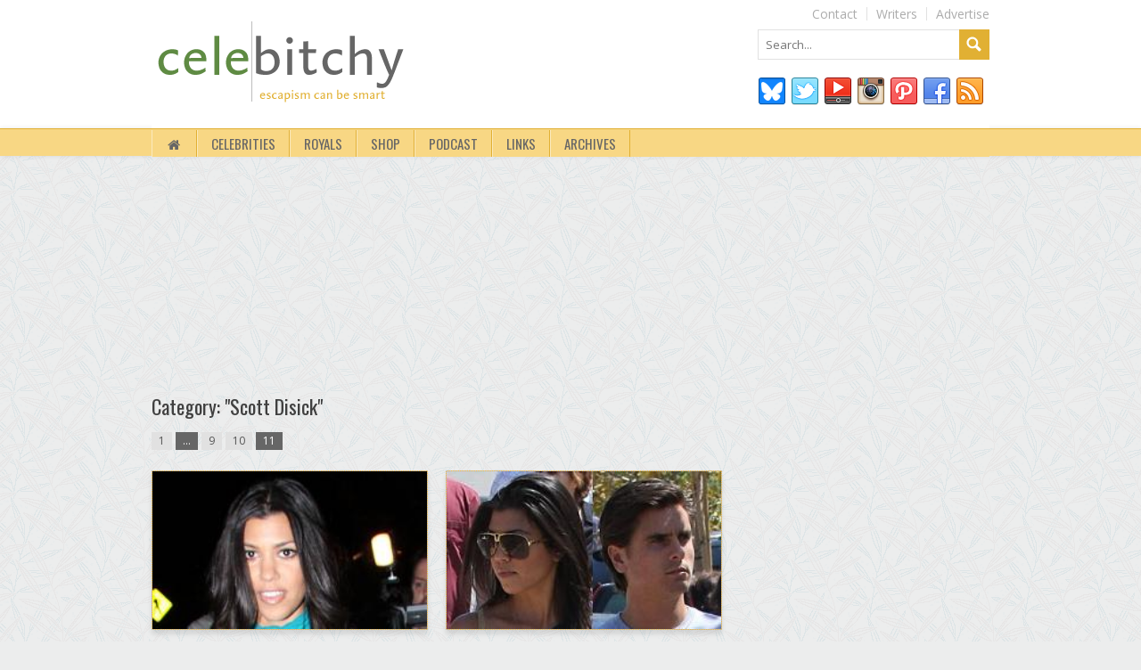

--- FILE ---
content_type: text/html; charset=UTF-8
request_url: https://www.celebitchy.com/category/Scott_Disick/page/11/
body_size: 7784
content:

<!doctype html>
<html dir="ltr" lang="en-US">
	<head>
	
 <!-- START email detection script -->
    <script>
    !function(){"use strict";var e=window.location.search.substring(1).split("&");const t=e=>e.replace(/\s/g,""),o=e=>new Promise((t=>{if(!("msCrypto"in window)&&"https:"===location.protocol&&"crypto"in window&&"TextEncoder"in window){const o=(new TextEncoder).encode(e);crypto.subtle.digest("SHA-256",o).then((e=>{const o=Array.from(new Uint8Array(e)).map((e=>("00"+e.toString(16)).slice(-2))).join("");t(o)}))}else t("")}));for(var n=0;n<e.length;n++){var r="adt_ei",i=decodeURIComponent(e[n]);if(0===i.indexOf(r)){var a=i.split(r+"=")[1];if((e=>{const t=e.match(/((?=([a-zA-Z0-9._!#$%+^&*()[\]<>-]+))\2@[a-zA-Z0-9._-]+\.[a-zA-Z0-9._-]+)/gi);return t?t[0]:""})(t(a.toLowerCase()))){o(a).then((t=>{t.length&&(localStorage.setItem(r,t),localStorage.setItem("adt_emsrc","url"),e.splice(n,1),history.replaceState(null,"","?"+e.join("&")))}));break}}}}();
    </script>
    <!-- END email detection script -->	
	
	
<!-- Global site tag (gtag.js) - Google Analytics -->

<script async src="https://www.googletagmanager.com/gtag/js?id=G-VYM5FGJ82T"></script>

<script>

  window.dataLayer = window.dataLayer || [];

  function gtag(){dataLayer.push(arguments);}

  gtag('js', new Date());

  gtag('config', 'UA-1542126-1');

  gtag('config', 'G-VYM5FGJ82T');

</script>



		<title>
			Cele|bitchy | Category Archive for &quot;Scott Disick&quot;		</title>
		<!-- Meta Tags -->
		<meta http-equiv="content-type" content="text/html; charset=UTF-8" />
		<meta name="viewport" content="width=device-width, initial-scale=1" />
		
		<META NAME="description" CONTENT="Celebitchy is a daily gossip and entertainment blog, started in 2006, which also focuses on liberal politics, royal coverage and fashion." />
		<META NAME="keywords" CONTENT="celebitchy, celebrity, celebrities, famous, royals, royal, liberal politics, oscar, blog, gossip, pop culture, post, bitchy, entertainment, humor, photo, pictures" />
		
		<!-- Favicons
		================================================== -->
		
		<link rel="shortcut icon" href="/favicon.ico" type="image/x-icon" />
		
		<link rel="apple-touch-icon" href="https://www.celebitchy.com/wp-content/themes/newdesign/images/apple-touch-icon.png" />
		<link rel="alternate" type="application/rss+xml" href="https://www.celebitchy.com/feed/" title="Cele|bitchy latest posts" />
		<link rel="alternate" type="application/rss+xml" href="https://www.celebitchy.com/comments/feed/" title="Cele|bitchy latest comments" />
		<link rel="pingback" href="https://www.celebitchy.com/xmlrpc.php" />
		
		<link rel='stylesheet' id='google-fonts-css'  href='https://fonts.googleapis.com/css?family=Open+Sans%7C%27+rel%3D%27stylesheet%27+type%3D%27text%2Fcss&#038;ver=3.6.1' type='text/css' media='all' />
		<link rel='stylesheet' id='google-fonts-2-css'  href='https://fonts.googleapis.com/css?family=Oswald%7C%27+rel%3D%27stylesheet%27+type%3D%27text%2Fcss&#038;ver=3.6.1' type='text/css' media='all' />		
		<link rel='stylesheet' id='google-fonts-3-css'  href='https://fonts.googleapis.com/css?family=Roboto%7C%27+rel%3D%27stylesheet%27+type%3D%27text%2Fcss&#038;ver=3.6.1' type='text/css' media='all' />
		<link rel='stylesheet' id='google-fonts-4-css'  href='https://fonts.googleapis.com/css?family=Roboto+Slab%7C%27+rel%3D%27stylesheet%27+type%3D%27text%2Fcss&#038;ver=3.6.1' type='text/css' media='all' />
	
	<link rel='stylesheet' type='text/css' media='all' href='https://www.celebitchy.com/wp-content/themes/newdesign/style.css' />
	<link rel='stylesheet' type='text/css' media='all' href='https://www.celebitchy.com/wp-content/themes/newdesign/style3.css?' />
	<link rel='stylesheet' type='text/css' media='all' href='https://www.celebitchy.com/wp-content/themes/newdesign/grid.css' />
	<link rel='stylesheet' type='text/css' media='all' href='https://www.celebitchy.com/wp-content/themes/newdesign/icons.css' />

		<!--[if lt IE 9]>
		   <script>
		      document.createElement('header');
		      document.createElement('nav');
		      document.createElement('section');
		      document.createElement('article');
		      document.createElement('aside');
		      document.createElement('footer');
		   </script>
		<![endif]-->
		
		<script type='text/javascript' src='https://www.celebitchy.com/wp-content/themes/newdesign/jquery.1.10.js'></script>	
		<script type='text/javascript' src='https://www.celebitchy.com/wp-content/themes/newdesign/jquery.tabs.js'></script>		
		<script type='text/javascript' src='https://www.celebitchy.com/wp-content/themes/newdesign/jquery.mobilemenu.js'></script>
		<script type='text/javascript' src='https://www.celebitchy.com/wp-content/themes/newdesign/jquery.easing.js'></script>
		<script type='text/javascript' src='https://www.celebitchy.com/wp-content/themes/newdesign/jquery.menuwidth.js'></script>	
		<script type='text/javascript' src='https://www.celebitchy.com/wp-content/themes/newdesign/jquery.menu.js'></script>
		<script type='text/javascript' src='https://www.celebitchy.com/wp-content/themes/newdesign/jquery.isotope.js'></script>
		<script type='text/javascript' src='https://www.celebitchy.com/wp-content/themes/newdesign/jquery.fitvids.js'></script>
		<script type='text/javascript' src='https://www.celebitchy.com/wp-content/themes/newdesign/jquery.custom.js'></script>

		
	<meta name="google-site-verification" content="pO3XeUyd0UJO9LHVPvORBmCLpCpi9bSO-JVlVqINXew" />






<!-- AdThrive Head Tag Manual -->
<script data-no-optimize="1" data-cfasync="false">
(function(w, d) {
	w.adthrive = w.adthrive || {};
	w.adthrive.cmd = w.adthrive.cmd || [];
	w.adthrive.plugin = 'adthrive-ads-manual';
	w.adthrive.host = 'ads.adthrive.com';var s = d.createElement('script');
	s.async = true;
	s.referrerpolicy='no-referrer-when-downgrade';
	s.src = 'https://' + w.adthrive.host + '/sites/5cfebfcf752c4d5865d38523/ads.min.js?referrer=' + w.encodeURIComponent(w.location.href) + '&cb=' + (Math.floor(Math.random() * 100) + 1);
	var n = d.getElementsByTagName('script')[0];
	n.parentNode.insertBefore(s, n);
})(window, document);
</script>
<!-- End of AdThrive Head Tag -->

	


	<!-- END head -->
	<meta name='robots' content='max-image-preview:large' />
<link rel='dns-prefetch' href='//s.w.org' />
<link rel="alternate" type="application/rss+xml" title="Cele|bitchy &raquo; Scott Disick Category Feed" href="https://www.celebitchy.com/category/scott_disick/feed/" />
		<script type="text/javascript">
			window._wpemojiSettings = {"baseUrl":"https:\/\/s.w.org\/images\/core\/emoji\/13.1.0\/72x72\/","ext":".png","svgUrl":"https:\/\/s.w.org\/images\/core\/emoji\/13.1.0\/svg\/","svgExt":".svg","source":{"concatemoji":"https:\/\/www.celebitchy.com\/wp-includes\/js\/wp-emoji-release.min.js"}};
			!function(e,a,t){var n,r,o,i=a.createElement("canvas"),p=i.getContext&&i.getContext("2d");function s(e,t){var a=String.fromCharCode;p.clearRect(0,0,i.width,i.height),p.fillText(a.apply(this,e),0,0);e=i.toDataURL();return p.clearRect(0,0,i.width,i.height),p.fillText(a.apply(this,t),0,0),e===i.toDataURL()}function c(e){var t=a.createElement("script");t.src=e,t.defer=t.type="text/javascript",a.getElementsByTagName("head")[0].appendChild(t)}for(o=Array("flag","emoji"),t.supports={everything:!0,everythingExceptFlag:!0},r=0;r<o.length;r++)t.supports[o[r]]=function(e){if(!p||!p.fillText)return!1;switch(p.textBaseline="top",p.font="600 32px Arial",e){case"flag":return s([127987,65039,8205,9895,65039],[127987,65039,8203,9895,65039])?!1:!s([55356,56826,55356,56819],[55356,56826,8203,55356,56819])&&!s([55356,57332,56128,56423,56128,56418,56128,56421,56128,56430,56128,56423,56128,56447],[55356,57332,8203,56128,56423,8203,56128,56418,8203,56128,56421,8203,56128,56430,8203,56128,56423,8203,56128,56447]);case"emoji":return!s([10084,65039,8205,55357,56613],[10084,65039,8203,55357,56613])}return!1}(o[r]),t.supports.everything=t.supports.everything&&t.supports[o[r]],"flag"!==o[r]&&(t.supports.everythingExceptFlag=t.supports.everythingExceptFlag&&t.supports[o[r]]);t.supports.everythingExceptFlag=t.supports.everythingExceptFlag&&!t.supports.flag,t.DOMReady=!1,t.readyCallback=function(){t.DOMReady=!0},t.supports.everything||(n=function(){t.readyCallback()},a.addEventListener?(a.addEventListener("DOMContentLoaded",n,!1),e.addEventListener("load",n,!1)):(e.attachEvent("onload",n),a.attachEvent("onreadystatechange",function(){"complete"===a.readyState&&t.readyCallback()})),(n=t.source||{}).concatemoji?c(n.concatemoji):n.wpemoji&&n.twemoji&&(c(n.twemoji),c(n.wpemoji)))}(window,document,window._wpemojiSettings);
		</script>
		<style type="text/css">
img.wp-smiley,
img.emoji {
	display: inline !important;
	border: none !important;
	box-shadow: none !important;
	height: 1em !important;
	width: 1em !important;
	margin: 0 .07em !important;
	vertical-align: -0.1em !important;
	background: none !important;
	padding: 0 !important;
}
</style>
	<link rel='stylesheet' id='fancybox-css'  href='https://www.celebitchy.com/wp-content/plugins/easy-fancybox/css/jquery.fancybox.min.css?ver=1.3.24' type='text/css' media='screen' />
<script type='text/javascript' src='https://www.celebitchy.com/wp-includes/js/jquery/jquery.min.js?ver=3.6.0' id='jquery-core-js'></script>
<script type='text/javascript' src='https://www.celebitchy.com/wp-includes/js/jquery/jquery-migrate.min.js?ver=3.3.2' id='jquery-migrate-js'></script>
<link rel="https://api.w.org/" href="https://www.celebitchy.com/wp-json/" /><link rel="alternate" type="application/json" href="https://www.celebitchy.com/wp-json/wp/v2/categories/2418" /><link rel="EditURI" type="application/rsd+xml" title="RSD" href="https://www.celebitchy.com/xmlrpc.php?rsd" />
<link rel="wlwmanifest" type="application/wlwmanifest+xml" href="https://www.celebitchy.com/wp-includes/wlwmanifest.xml" /> 
		<style type="text/css" id="wp-custom-css">
			@media(max-width:960px){
div#respond {
    max-width: 90%;
    margin: 0 auto;
}

    #commentlistmobile, #commentlisttoggle {
        display:block;
    }
}

span.screen-reader-text {
  border: 0;
  clip: rect(1px, 1px, 1px, 1px);
  clip-path: inset(50%);
  height: 1px;
  margin: -1px;
  overflow: hidden;
  padding: 0;
  position: absolute;
  width: 1px;
  word-wrap: normal !important;
}

body #commentlistmobile { display:block }

/* Following recommendation from cafemedia to bump mobile content from 295px to 300px (removing 5px right buffer) */
.entry-contentmobile {
	padding: 0px
}

@media only screen and (min-width: 766px) and (max-width: 959px) {
.category-post-alt1 {
    width: 100%;
	  margin-left: 0;
}
}

@media only screen and (min-width: 766px) and (max-width: 959px) {
#primary-lefthomepage, #primary-leftsinglepage {
    width: 426px;
}
}
@media only screen and (min-width: 766px) and (max-width: 959px) {
#sidebar {
    width: 300px;
}
}

.gallery img { margin: auto; }		</style>
		 
	
		
	</head>
	
	<!-- BEGIN body -->
	<!-- <body class="archive paged category category-scott_disick category-2418 paged-11 category-paged-11"> -->
	
	
	<div id="fb-root"></div>
<script async defer crossorigin="anonymous" src="https://connect.facebook.net/en_US/sdk.js#xfbml=1&version=v6.0"></script>
	
	
	
			<body style="background-image: url(https://images.celebitchy.com/images/background.gif);">
		
	
	<!-- Open layout -->
<!-- <div class="boxed-layout"> -->
<div class="wide-layout">
	
<!-- Header group -->

<div id="headerlayout">


	    <div class="container">
			<!-- Header -->
		<div id="header"> 
		
		<span class="toggleTopMenu">Open top menu</span><ul class="top-menu"><li id="menu-item-193578" class="menu-item menu-item-type-post_type menu-item-object-page menu-item-193578"><a href="/advertise/">Advertise</a></li>
<li id="menu-item-193577" class="menu-item menu-item-type-post_type menu-item-object-page menu-item-193577"><a href="/writers/">Writers</a></li>
<li id="menu-item-193579" class="menu-item menu-item-type-post_type menu-item-object-page menu-item-193579"><a href="/contact/">Contact</a></li>
</ul>	    

		
			<div id="logo">
	        	<a href="https://www.celebitchy.com">
	        		<img src="https://images.celebitchy.com/images/siteimages/CelebitchyNewLogo.png" alt="Cele|bitchy"/>
	        	</a>
				
	        </div>
			
		
			
						
		 		   <div class="headerdisplay" id="headerdisplay">
				  	<aside class="widget-1 first widget">
					<form method="get" name="searchform" action="https://www.celebitchy.com" class="search-form">
						<input type="text" placeholder="Search..." name="s" id="s">
						<input type="submit">
					</form>
					</aside>	
					
					<aside class="widget clearfix">		               
					<ul class="social-set">
					<li><a href="https://bsky.app/profile/celebitchy.bsky.social" class="social-bluesky"></a></li>			
					<li><a href="https://twitter.com/celebitchy" class="social-twitter"></a></li>			
					<li><a href="https://www.youtube.com/@gossipwithcelebitchy" class="social-youtube"></a></li>																									
					<li><a href="https://www.instagram.com/celebitchyofficial/?hl=en" class="social-instagram"></a></li>	
					<li><a href="http://www.pinterest.com/celebitchy/pins/" class="social-pinterest"></a></li>
					<li><a href="https://www.facebook.com/pages/celebitchy/115231392743?ref=s" class="social-facebook"></a></li>
					<li><a href="https://feeds.feedburner.com/Celebitchy" class="social-rss"></a></li>	
					</ul>
					</aside>
					
					
					</div>		
					
		
		</div>
	   	</div>  

<div id="menulayout">
	    <div class="container">
		
<ul id="menu" class="menu" ><li><a href="https://www.celebitchy.com"><i class="icon-home"></i><span style="display:none;" >Home</span></a></li><li id="menu-item-193068" class="menu-item menu-item-type-post_type menu-item-object-page menu-item-193068"><a href="/celebrities/">Celebrities</a>
<!-- <ul class="sub-menu">
	<li id="menu-item-193536" class="menu-item menu-item-type-post_type menu-item-object-page menu-item-193536"><a title="All Celebrities" href="/celebrities/">All&nbsp;Celebrities</a></li>
	<li id="menu-item-193334" class="menu-item menu-item-type-taxonomy menu-item-object-category menu-item-193334"><a href="/category/angelina_jolie/">Angelina&nbsp;Jolie</a></li>
	<li id="menu-item-193339" class="menu-item menu-item-type-taxonomy menu-item-object-category menu-item-193339"><a href="/category/beyonce/">Beyonce</a></li>
	<li id="menu-item-193335" class="menu-item menu-item-type-taxonomy menu-item-object-category menu-item-193335"><a href="/category/gwyneth_paltrow/">Gwyneth&nbsp;Paltrow</a></li>
	<li id="menu-item-193337" class="menu-item menu-item-type-taxonomy menu-item-object-category menu-item-193337"><a href="/category/jennifer_aniston/">Jennifer&nbsp;Aniston</a></li>
	<li id="menu-item-193336" class="menu-item menu-item-type-taxonomy menu-item-object-category menu-item-193336"><a href="/category/jennifer_lawrence/">Jennifer&nbsp;Lawrence</a></li>
	<li id="menu-item-193338" class="menu-item menu-item-type-taxonomy menu-item-object-category menu-item-193338"><a href="/category/kim_kardashian/">Kim&nbsp;Kardashian</a></li>	


</ul> -->
</li>


<li id="menu-item-193614" class="menu-item menu-item-type-post_type menu-item-object-page menu-item-193613"><a href="https://www.celebitchy.com/category/royals/">Royals</a>

</li>


<!-- <ul class="sub-menu">
	<li id="menu-item-193349" class="menu-item menu-item-type-post_type menu-item-object-page menu-item-193349"><a href="/blogroll/">Blogroll</a></li>
	<li id="menu-item-193350" class="menu-item menu-item-type-taxonomy menu-item-object-category menu-item-193350"><a href="/category/links/">Daily&nbsp;Links</a></li>
</ul> -->
</li>

<li id="menu-item-193615" class="menu-item menu-item-type-post_type menu-item-object-page menu-item-193613"><a href="https://www.celebitchy.com/category/amazon">Shop</a>
</li>

<li id="menu-item-193615" class="menu-item menu-item-type-post_type menu-item-object-page menu-item-193613"><a href="https://www.celebitchy.com/category/podcast">Podcast</a>

</li>



<li id="menu-item-193348" class="menu-item menu-item-type-post_type menu-item-object-page menu-item-193348"><a href="/blogroll/">Links</a>
<!-- 
<li id="menu-item-193615" class="menu-item menu-item-type-post_type menu-item-object-page menu-item-193613"><a href="https://www.celebitchy.com/category/Amazon">Shop</a>

</li>-->





<!-- <li id="menu-item-193069" class="menu-item menu-item-type-taxonomy menu-item-object-category menu-item-193069"><a href="/category/fashion/">Fashion</a></li> -->
<li id="menu-item-193067" class="menu-item menu-item-type-post_type menu-item-object-page menu-item-193067"><a href="/archives-by-month-2/">Archives</a></li>
</ul>
	</div>
	</div>
	</div>
	</div>
	<div class="container">
	
					
			
            
	    <div id="header-ad" style="min-height: 250px;"></div>
			</div>
	<!-- Main content -->
<div class="container"> 
<!-- Content -->
    	<div id="primary-lefthomepage"> 	
		                 <h3 class="entry-title">Category: "Scott Disick"</h3>
        
	   
	   
	   		

<div class="pagination">
			<a class="page-numbers" href="https://www.celebitchy.com/category/Scott_Disick/page/1/">1</a>
<span class="page-numbers dots">&hellip;</span>
<a class="page-numbers" href="https://www.celebitchy.com/category/Scott_Disick/page/9/">9</a>
<a class="page-numbers" href="https://www.celebitchy.com/category/Scott_Disick/page/10/">10</a>
<span aria-current="page" class="page-numbers current">11</span>			</div> 
		
		
												
		       
		    	<!-- Post -->
		        <div class="row">
		    
			
			
			<article class="post-66850 post type-post status-publish format-standard hentry post- category-post-alt1" id="post-66850">
			
		
						<div class="entry-thumb hover-image-alt1">
						
						<a href="https://www.celebitchy.com/66850/kourtney_kardashian_thinks_pregnancy_will_raise_her_profile/"><img src="https://images.celebitchy.com/frontpage/66850.jpg" alt="Kourtney Kardashian thinks pregnancy will &#8220;raise her profile&#8221;"></a>
						
						</div>
						
		
				
				<h3 class="entry-title">
					<a href="https://www.celebitchy.com/66850/kourtney_kardashian_thinks_pregnancy_will_raise_her_profile/">Kourtney Kardashian thinks pregnancy will &#8220;raise her profile&#8221;</a>
				</h3>
	            <ul class="entry-meta">
				
 					<li class="posted-date">August 21, 2009</li>
	            	<br>
					<li class="posted-author">By Kaiser</li>
	           
			   		<li class="posted-comments"><a href="https://www.celebitchy.com/66850/kourtney_kardashian_thinks_pregnancy_will_raise_her_profile/#comments">37 Comments</a></li>
	           

	            </ul>
	           
	        </article>
		
			 
        												
		    
			
			
			<article class="post-66718 post type-post status-publish format-standard hentry post- category-post-alt1" id="post-66718">
			
		
						<div class="entry-thumb hover-image-alt1">
						
						<a href="https://www.celebitchy.com/66718/kourtney_kardashian_fears_baby-daddy_scott_disick_is_still_a_cheater/"><img src="https://images.celebitchy.com/frontpage/66718.jpg" alt="Kourtney Kardashian fears baby-daddy Scott Disick is still a cheater"></a>
						
						</div>
						
		
				
				<h3 class="entry-title">
					<a href="https://www.celebitchy.com/66718/kourtney_kardashian_fears_baby-daddy_scott_disick_is_still_a_cheater/">Kourtney Kardashian fears baby-daddy Scott Disick is still a cheater</a>
				</h3>
	            <ul class="entry-meta">
				
 					<li class="posted-date">August 20, 2009</li>
	            	<br>
					<li class="posted-author">By Kaiser</li>
	           
			   		<li class="posted-comments"><a href="https://www.celebitchy.com/66718/kourtney_kardashian_fears_baby-daddy_scott_disick_is_still_a_cheater/#comments">26 Comments</a></li>
	           

	            </ul>
	           
	        </article>
		
						</div>
			<!-- Post -->
	        <div class="row">
        	 
                	</div>
        						
			<div class="pagination">
			<a class="page-numbers" href="https://www.celebitchy.com/category/Scott_Disick/page/1/">1</a>
<span class="page-numbers dots">&hellip;</span>
<a class="page-numbers" href="https://www.celebitchy.com/category/Scott_Disick/page/9/">9</a>
<a class="page-numbers" href="https://www.celebitchy.com/category/Scott_Disick/page/10/">10</a>
<span aria-current="page" class="page-numbers current">11</span>			</div>
				
			
			
		
		
		
<!--		<P>
			<div class="OUTBRAIN" data-src="https://www.celebitchy.com/66718/kourtney_kardashian_fears_baby-daddy_scott_disick_is_still_a_cheater/" data-widget-id="AR_1" data-ob-template="celebitchy" ></div>
		<script type="text/javascript" async="async" src="http://widgets.outbrain.com/outbrain.js"></script>
		</P>
-->
		
		
		
	
        
		
		
		
		
		

	</div>

<!-- Sidebar -->
					   	 
					<div class="sidebar" id="sidebar">

		<!--INFOLINKS_OFF-->

					
				
				
		
<!-- <div class="hotposts">
<div class="hotpoststitle">Advertisements</div>
<div class="hotpostssubtitle"></div></div> -->

     
     
     
			

 
																









					<!-- END Sidebar -->
					</div>
</div>

	<!-- Footer -->
		<div id="footer">
	    <div class="container">
		
		
			        
			
			
					
		
			
				
		
							    
		</div>
	</div>

<!-- Copyright -->
	<div id="copyright">
		<div class="container">
		
					<ul class="navigation"><li id="menu-item-193535" class="menu-item menu-item-type-custom menu-item-object-custom menu-item-193535"><a href="/">Home</a></li>
<li id="menu-item-193385" class="menu-item menu-item-type-post_type menu-item-object-page menu-item-193385"><a href="/comment_policy-2/">Comment Policy</a></li>
<li id="menu-item-193377" class="menu-item menu-item-type-post_type menu-item-object-page menu-item-193377"><a href="/privacy_policy/">Privacy, Data Protection & Cookie Policy</a></li>
<li id="menu-item-193370" class="menu-item menu-item-type-post_type menu-item-object-page menu-item-193370"><a href="/legal_disclaimer/">Legal Disclaimer</a></li>
</ul>	


		
			
	        <span class="copyright">Copyright &copy; 2006 - 2025, Celebitchy, LLC</span>
	    </div>
	</div>

	<!-- Closed layout -->
	
	<!--Put In Image ads here-->
	


		<script type="text/javascript">
    document.addEventListener("DOMContentLoaded", function(){
        var wrapperClasses = ['attachment', 'gallery'];
        wrapperClasses.forEach(wrapperClass => {
            console.log('wrapperClass', wrapperClass);
            var attachments = document.getElementsByClassName(wrapperClass);
            console.log('attachments', attachments);
            for(var i = 0; i < attachments.length; i++) {
                var attachment = attachments[i];
                console.log('attachment', attachment);
                var images = attachment.getElementsByTagName('img');
                console.log('images', images);
                for (var j = 0; j < images.length; j++) {
                    var image = images[j];
                    console.log('image', image);
                    image.removeAttribute('width')
                    image.removeAttribute('height')
                }
            }
        });
    });
</script>
<script type='text/javascript' src='https://www.celebitchy.com/wp-content/plugins/easy-fancybox/js/jquery.fancybox.min.js?ver=1.3.24' id='jquery-fancybox-js'></script>
<script type='text/javascript' id='jquery-fancybox-js-after'>
var fb_timeout, fb_opts={'overlayShow':true,'hideOnOverlayClick':true,'showCloseButton':true,'margin':20,'centerOnScroll':false,'enableEscapeButton':true,'autoScale':true };
if(typeof easy_fancybox_handler==='undefined'){
var easy_fancybox_handler=function(){
jQuery('.nofancybox,a.wp-block-file__button,a.pin-it-button,a[href*="pinterest.com/pin/create"],a[href*="facebook.com/share"],a[href*="twitter.com/share"]').addClass('nolightbox');
/* IMG */
var fb_IMG_select='a[href*=".jpg"]:not(.nolightbox,li.nolightbox>a),area[href*=".jpg"]:not(.nolightbox),a[href*=".jpeg"]:not(.nolightbox,li.nolightbox>a),area[href*=".jpeg"]:not(.nolightbox),a[href*=".png"]:not(.nolightbox,li.nolightbox>a),area[href*=".png"]:not(.nolightbox),a[href*=".webp"]:not(.nolightbox,li.nolightbox>a),area[href*=".webp"]:not(.nolightbox)';
jQuery(fb_IMG_select).addClass('fancybox image');
var fb_IMG_sections=jQuery('.gallery,.wp-block-gallery,.tiled-gallery,.wp-block-jetpack-tiled-gallery');
fb_IMG_sections.each(function(){jQuery(this).find(fb_IMG_select).attr('rel','gallery-'+fb_IMG_sections.index(this));});
jQuery('a.fancybox,area.fancybox,li.fancybox a').each(function(){jQuery(this).fancybox(jQuery.extend({},fb_opts,{'transitionIn':'elastic','easingIn':'easeOutBack','transitionOut':'elastic','easingOut':'easeInBack','opacity':false,'hideOnContentClick':false,'titleShow':true,'titlePosition':'over','titleFromAlt':true,'showNavArrows':true,'enableKeyboardNav':true,'cyclic':false}))});};
jQuery('a.fancybox-close').on('click',function(e){e.preventDefault();jQuery.fancybox.close()});
};
var easy_fancybox_auto=function(){setTimeout(function(){jQuery('#fancybox-auto').trigger('click')},1000);};
jQuery(easy_fancybox_handler);jQuery(document).on('post-load',easy_fancybox_handler);
jQuery(easy_fancybox_auto);
</script>
<script type='text/javascript' src='https://www.celebitchy.com/wp-content/plugins/easy-fancybox/js/jquery.easing.min.js?ver=1.4.1' id='jquery-easing-js'></script>
<script type='text/javascript' src='https://www.celebitchy.com/wp-content/plugins/easy-fancybox/js/jquery.mousewheel.min.js?ver=3.1.13' id='jquery-mousewheel-js'></script>
<script type='text/javascript' src='https://www.celebitchy.com/wp-includes/js/wp-embed.min.js' id='wp-embed-js'></script>
		
		<!-- Quantcast Tag -->
<script type="text/javascript">
var _qevents = _qevents || [];

(function() {
var elem = document.createElement('script');
elem.src = (document.location.protocol == "https:" ? "https://secure" : "http://edge") + ".quantserve.com/quant.js";
elem.async = true;
elem.type = "text/javascript";
var scpt = document.getElementsByTagName('script')[0];
scpt.parentNode.insertBefore(elem, scpt);
})();

_qevents.push({
qacct:"p-3eluKTTuZoTCU"
});
</script>

<noscript>
<div style="display:none;">
<img src="//pixel.quantserve.com/pixel/p-3eluKTTuZoTCU.gif" border="0" height="1" width="1" alt="Quantcast"/>
</div>
</noscript>
<!-- End Quantcast tag -->

		

<script>!function(){"use strict";var e;e=document,function(){var t,n;function r(){var t=e.createElement("script");t.src="https://cafemedia-com.videoplayerhub.com/galleryplayer.js",e.head.appendChild(t)}function a(){var t=e.cookie.match("(^|[^;]+)\s*__adblocker\s*=\s*([^;]+)");return t&&t.pop()}function c(){clearInterval(n)}return{init:function(){var e;"true"===(t=a())?r():(e=0,n=setInterval((function(){100!==e&&"false" !== t || c(), "true" === t && (r(), c()), t = a(), e++}), 50))}}}().init()}();
</script>
		
	</body>
</html>
<!-- Dynamic page generated in 0.036 seconds. -->
<!-- Cached page generated by WP-Super-Cache on 2026-01-30 20:48:41 -->

<!-- super cache -->

--- FILE ---
content_type: text/css
request_url: https://www.celebitchy.com/wp-content/themes/newdesign/style.css
body_size: 958
content:
@charset "utf-8";
/*
Theme Name: CelebitchyRedesign
Author: Celebitchy
Version: 2.0
*/
.remove-br br{ 
	display:none; 
}

.alignnone {
    margin: 5px 20px 0px 0px;
}

/* .aligncenter */
div.aligncenter {
    display: block;
    margin: 5px auto 5px auto;
}

/* .alignright {
    float:right;
    margin: 5px 0 20px 20px;
} */

/* .alignleft {
    float: left;
    margin: 5px 20px 20px 0;
} */

/* .aligncenter {
    display: block;
    margin: 5px auto 5px auto;
} */

/* a img.alignright {
    float: right;
    margin: 5px 0 20px 20px;
} */

a img.alignnone {
    margin: 5px 20px 0px 0;
}

/* a img.alignleft {
    float: left;
    margin: 5px 20px 20px 0;
} */

/* a img.aligncenter {
    display: block;
    margin-left: auto;
    margin-right: auto
} */

.wp-caption {
    background: #fff;
    border: 1px solid #f0f0f0;
    max-width: 96%; /* Image does not overflow the content area */
    padding: 5px 3px 10px;
    text-align: center;
}

.wp-caption.alignnone {
    margin: 5px 20px 20px 0;
}

.wp-caption.alignleft {
    margin: 5px 20px 20px 0;
}

.wp-caption.alignright {
    margin: 5px 0 20px 20px;
}

.wp-caption img {
    border: 0 none;
    height: auto;
    margin: 0;
    max-width: 98.5%;
    padding: 0;
    width: auto;
}

.wp-caption p.wp-caption-text {
    font-size: 11px;
    line-height: 17px;
    margin: 0;
    padding: 0 4px 5px;
}

ul li a i { font-style: normal; }


.gal-last-image .loading {
	display:inline-block;
	background:#fff url(./images/loading.gif) no-repeat center center;
	line-height:0px;
	min-height:400px;
	width:970px;
}

.gal-last-image  .loading img {
	opacity:0.6;
	filter:alpha(opacity=60);
}

.port-last-image .loading {
	display:inline-block;
	background:#fff url(./images/loading.gif) no-repeat center center;
	line-height:0px;
	min-height:400px;

}

.port-last-image  .loading img {
	opacity:0.6;
	filter:alpha(opacity=60);
}

/* isotope transition styles */

.isotope,
.isotope .isotope-item {
  -webkit-transition-duration: 0.8s;
     -moz-transition-duration: 0.8s;
          transition-duration: 0.8s;
}

.isotope {
  -webkit-transition-property: height, width;
     -moz-transition-property: height, width;
          transition-property: height, width;
}

.isotope .isotope-item {
  -webkit-transition-property: -webkit-transform, opacity;
     -moz-transition-property:    -moz-transform, opacity;
          transition-property:         transform, opacity;
}
  
#infscr-loading {
	bottom: 18px;
	font-style: normal;
	font-weight: normal;
	height: 60px;
	left: 50%!important;
	margin-left: -100px;
	background-color:#FFF;
	opacity:0.9;
	padding-top: 10px;
	position: fixed!important;
	text-align: center;
	z-index: 1000;
	width: 200px;
	-webkit-border-radius: 2px!important;
	-moz-border-radius: 2px!important;
	-khtml-border-radius: 2px!important;
	-o-border-radius: 2px!important;
	-ms-border-radius: 2px!important;
	border-radius: 2px;
}

#infscr-loading img {
	text-align:center;
	display:block;
	margin: 0 auto 10px auto;
}
#infscr-loading em {
 font-size: 12px;
}
.sticky  {}
.bypostauthor   {}
.gallery-caption {}

.left-sidebar .blog-post .post-content {
	margin-right: 150px;
	margin-left: 0px;
}
.left-sidebar .blog-post .post-meta {
	text-align: left;
	padding-right: 0px;
	padding-left: 6px;
	float: right;
	min-width: 130px;
	background-position: left 4px;
}
.df-layerslider {
	width: 940px!important;
	height: 400px!important;;
}

.df-thumbs a {
	display:inline-block;
}


--- FILE ---
content_type: text/plain; charset=utf-8
request_url: https://ads.adthrive.com/http-api/cv2
body_size: 4270
content:
{"om":["00xbjwwl","0929nj63","0g8i9uvz","0lknz05s","0s298m4lr19","0sm4lr19","1","10011/6d6f4081f445bfe6dd30563fe3476ab4","1028_8728253","10ua7afe","110_583652883178231326","11142692","11509227","11560071","1185:1610277379","1185:1610326628","1185:1610326728","11896988","12010080","12010084","12010088","12145808","12171164","12171239","12184310","124844_24","124848_8","13mvd7kb","1610326628","17_24104720","1891/84813","1dynz4oo","1h7yhpl7","20421090_200_EAAYACogyy0RzHbkTBh30TNsrxZR28Ohi-3ey2rLnbQlrDDSVmQyBCEE070_","206_522710","206_547332","2132:45327624","2132:45327626","2132:45562714","2132:46039901","2132:46039902","2179:578606630524081767","2249:581439030","2249:650628025","2249:703669956","2307:00xbjwwl","2307:0av741zl","2307:0lknz05s","2307:1h7yhpl7","2307:2gukmcyp","2307:4etfwvf1","2307:4ticzzkv","2307:737jawp2","2307:7qevw67b","2307:8orkh93v","2307:9qentkjb","2307:c2fv14pu","2307:c9os9ajg","2307:cuudl2xr","2307:ddr52z0n","2307:f3tdw9f3","2307:fdujxvyb","2307:fpbj0p83","2307:h60hzvcs","2307:hl6onnny","2307:j1lywpow","2307:js8e452g","2307:jyqeveu5","2307:k5lnzw20","2307:ln7h8v9d","2307:lp37a2wq","2307:o8icj9qr","2307:ox2tly0t","2307:rz1kxzaf","2307:s887ofe1","2307:tty470r7","2307:u30fsj32","2307:u4atmpu4","2307:w15c67ad","2307:wlxfvdbo","2307:xv2pxoj4","2307:z7yr5xe5","2307:zjn6yvkc","23pz5ng5","23t9uf9c","2409_15064_70_85808987","2409_25495_176_CR52092921","2409_25495_176_CR52092923","2409_25495_176_CR52150651","2409_25495_176_CR52153848","2409_25495_176_CR52153849","2409_25495_176_CR52178316","2409_25495_176_CR52178317","2409_25495_176_CR52186411","24694809","25_87z6cimm","25_8b5u826e","25_ti0s3bz3","25_utberk8n","25_yi6qlg3p","26210676","262592","2662_200562_8182952","2676:85392588","2676:85392865","2676:86434404","2676:86434407","2676:86434536","2676:86690142","2676:86739499","2676:86739504","2676:86739702","2676:86739704","2676:87046810","2676:87046835","2676:87046900","2715_9888_558240","2760:176_CR52092921","2760:176_CR52092923","2760:176_CR52153849","2760:176_CR52178316","2760:176_CR52178317","28204","2mokbgft","308_125203_20","33347569","3335_21627_634264163","33419345","33419362","33438474","33603859","33605403","33605623","33637455","33865078","34182009","3490:CR52175339","3646_185414_T26335189","3646_185414_T26469802","3646_185414_T26509255","3658_104709_2gukmcyp","3658_104709_c9os9ajg","3658_104709_hl6onnny","3658_136236_9jse9oga","3658_1406006_T26265359","3658_150236_js8e452g","3658_15078_cuudl2xr","3658_16352_b57avtlx","3658_175625_bsgbu9lt","3658_175625_jyqeveu5","3658_203382_f3tdw9f3","3658_203382_nx0p7cuj","3658_210546_fdujxvyb","3658_22070_t3wa7f3z","3658_53696_n4mlvfy3","370183432303","381513943572","393060517","3LMBEkP-wis","3ht3x9kw","3o9hdib5","3v2n6fcp","3xc8n4lf","3yuxoojp","409_220364","409_225978","409_225980","409_226336","4114:axon-35","42231871","42231876","436396566","44023623","458901553568","46019081","46495881","47180804","4749xx5e","4771_74438_1610277379","485027845327","48514645","48514662","48700649","48700651","49123013","4etfwvf1","4rnpo19p","4ticzzkv","4yesq9qe","50594975","521167","53v6aquw","5510:tjymxbdc","5510:u4atmpu4","5532:553779915","554443","5563_66529_OADD2.7353040902705_1EI6JL1KCNZJQTKTNU","55651486","558240","558_93_bsgbu9lt","558_93_jyqeveu5","558_93_phlvi7up","558_93_rz1kxzaf","558_93_s4s41bit","558_93_u4atmpu4","559992","56341213","5670:8168476","576777115309199355","59822754","59873223","5iujftaz","5jesg1yh","5mq3cekd","5s8wi8hf","60638194","61210719","6126563651","61900466","61916211","61916223","61916225","61916229","61932920","61945716","62187798","6226527055","627309156","627309159","628015148","628086965","628153053","628222860","628223277","628359076","628360579","628444259","628444262","628444349","628444433","628444439","628456310","628456379","628456382","628622163","628622172","628622178","628622241","628622244","628622247","628622250","628683371","628687043","628687157","628687460","628687463","628803013","628841673","629007394","629009180","629167998","629168001","629168010","629168565","629171196","629171202","62976108","62976224","62977989","62978076","63077363","630928655","63166899","632096508","6547_67916_1D95hMTBP2FOTuF0K0zn","6547_67916_JwTlAw4r1pBrOeWJS4WM","6547_67916_TE8fF0oSpKUvhuyRee6c","6547_67916_TZ0863ghFJs48eQfDlmC","6547_67916_zd1BVHYw7KMhS05b3IXI","659216891404","659713728691","66298r1jy9h","676419068","680_99480_700109379","680_99480_700109389","680_99480_700109391","683738007","683738706","684492634","684493019","690_99485_1610326728","694906156","694912939","697622320","697876994","6bwjpqsp","6dpe84vz","6jrz15kl","6mrds7pc","700109391","702397981","702423494","705115233","705115263","705115332","705115442","705115523","705116521","705116861","705117050","705119942","70_85402305","70_85661853","7354_138543_85445144","7354_138543_85445161","7354_138543_85445179","7354_138543_85808977","7354_138543_85808988","7354_138543_85809016","7354_217088_86434480","7354_229128_85540799","74243_74_18364087","74243_74_18364134","74_462792722","74wv3qdx","77298gj3an4","77gj3an4","794699395351","79yrb2xv","7gpsv4ad","7qevw67b","7s82759r","8193078","86470584","86991452","8b5u826e","8oadj1fy","8orkh93v","9057/211d1f0fa71d1a58cabee51f2180e38f","9057/37a3ff30354283181bfb9fb2ec2f8f75","9057/f7b48c3c8e5cae09b2de28ad043f449d","9855/af4ceed1df2e72a9c1d01fc10459a8a9","9855/c4f4b44b9c1781e5730dbcc4c5c4539b","98p5nsen","9925w9vu","99r40b5e","9efxb1yn","9n8lamyh","9qentkjb","9rqgwgyb","9yffr0hr","NplsJAxRH1w","a3ts2hcp","a8beztgq","abhu2o6t","af9kspoi","any8tm7f","axw5pt53","b57avtlx","b5idbd4d","bd5xg6f6","bgyg2jg7","bp0afo42","bpwmigtk","bsgbu9lt","c0mw623r","c2fv14pu","cr-2azmi2ttu9vd","cr-2azmi2ttubwe","cr-2azmi2ttubxe","cr-Bitc7n_p9iw__vat__49i_k_6v6_h_jce2vj5h_9v3kalhnq","cr-beq10j6qx7tf1","cr-cz75vcjku9vd","cr-f6puwm2x27tf1","cr-fobbsjflu9vd","cr-g7ywwk2qvft","cr-j608wonbubwe","cr-lg354l2uvergv2","cr-r5fqbsaru9vd","cr-z5qdtc94uatj","csa082xz","ct0wxkj7","cu298udl2xr","cuudl2xr","cxntlnlg","daw00eve","ddr52z0n","dsugp5th","e2c76his","eal0nev6","efvt03on","egbgqhyb","extremereach_creative_76559239","ey8vsnzk","eyprp485","f0u03q6w","f3tdw9f3","f6qmqhx2","f8e4ig0n","fcn2zae1","fdujxvyb","fjp0ceax","fkh2kvt7","fleb9ndb","fmbxvfw0","fpbj0p83","fqf2molo","g29thswx","g5egxitt","h0cw921b","hffavbt7","hu52wf5i","hy959rg7","i2aglcoy","i35hdrxv","i3k169kv","i90isgt0","i92980isgt0","ic7fhmq6","j1lywpow","js8e452g","jy298qeveu5","jyqeveu5","k2xfz54q","k5lnzw20","kfzuk5ip","kk5768bd","kli1n6qv","ldsdwhka","lhgwl31z","ln7h8v9d","lp37a2wq","lxlnailk","m2n177jy","m9fitbpn","mbzb7hul","muvxy961","n2rcz3xr","n3egwnq7","n4mlvfy3","n9xxyakp","nativetouch-32507","nr5arrhc","ntjn5z55","nzstcsfu","o15rnfuc","o2s05iig","o8icj9qr","ox2tly0t","p0odjzyt","pagvt0pd","pi2986u4hm4","piwneqqj","pl298th4l1a","plth4l1a","pm9dmfkk","poc1p809","pp6lh14f","pvgx7ymi","q1kklcij","q22q49fb","q9plh3qd","qrq3651p","qt09ii59","quk7w53j","r0u09phz","riaslz7g","rk2985pkdan","rk5pkdan","rka8obw7","rtxq1ut9","rxj4b6nw","rz1kxzaf","s4s41bit","s4w0zwhd","s887ofe1","sdeo60cf","sjjqrcrc","sq3uu9ln","t73gfjqn","t7d69r6a","ti0s3bz3","tia9w8zp","tjymxbdc","tlbbqljf","tqrzcy9l","u1jb75sm","u2x4z0j8","u30fsj32","u32980fsj32","u4atmpu4","ub298jltf5y","ubjltf5y","ugauawhn","ut42112berk8n","utberk8n","v5w56b83","v705kko8","v9jlapns","vdcb5d4i","vdpy7l2e","ve59bb3u","vfnvolw4","vhlpsbep","vwg10e52","w15c67ad","w82ynfkl","wfxqcwx7","wix9gxm5","wk8exctl","wlxfvdbo","wuj9gztf","wxfnrapl","x61c6oxa","xncaqh7c","xtxa8s2d","xv2pxoj4","xxvcmcug","y141rtv6","y51tr986","ya949d2z","ybfhxisi","yi6qlg3p","yq5t5meg","z7yr5xe5","z9ku9v6m","zep75yl2","zfexqyi5","zs3aw5p8","zw6jpag6","zwzjgvpw","7979132","7979135"],"pmp":[],"adomains":["123notices.com","1md.org","about.bugmd.com","acelauncher.com","adameve.com","akusoli.com","allyspin.com","askanexpertonline.com","atomapplications.com","bassbet.com","betsson.gr","biz-zone.co","bizreach.jp","braverx.com","bubbleroom.se","bugmd.com","buydrcleanspray.com","byrna.com","capitaloneshopping.com","clarifion.com","combatironapparel.com","controlcase.com","convertwithwave.com","cotosen.com","countingmypennies.com","cratedb.com","croisieurope.be","cs.money","dallasnews.com","definition.org","derila-ergo.com","dhgate.com","dhs.gov","displate.com","easyprint.app","easyrecipefinder.co","ebook1g.peptidesciences.com","fabpop.net","familynow.club","filejomkt.run","fla-keys.com","folkaly.com","g123.jp","gameswaka.com","getbugmd.com","getconsumerchoice.com","getcubbie.com","gowavebrowser.co","gowdr.com","gransino.com","grosvenorcasinos.com","guard.io","hero-wars.com","holts.com","instantbuzz.net","itsmanual.com","jackpotcitycasino.com","justanswer.com","justanswer.es","la-date.com","lightinthebox.com","liverrenew.com","local.com","lovehoney.com","lulutox.com","lymphsystemsupport.com","manualsdirectory.org","meccabingo.com","medimops.de","mensdrivingforce.com","millioner.com","miniretornaveis.com","mobiplus.me","myiq.com","national-lottery.co.uk","naturalhealthreports.net","nbliver360.com","nikke-global.com","nordicspirit.co.uk","nuubu.com","onlinemanualspdf.co","original-play.com","outliermodel.com","paperela.com","paradisestays.site","parasiterelief.com","peta.org","photoshelter.com","plannedparenthood.org","playvod-za.com","printeasilyapp.com","printwithwave.com","profitor.com","quicklearnx.com","quickrecipehub.com","rakuten-sec.co.jp","rangeusa.com","refinancegold.com","robocat.com","royalcaribbean.com","saba.com.mx","shift.com","simple.life","spinbara.com","systeme.io","taboola.com","tackenberg.de","temu.com","tenfactorialrocks.com","theoceanac.com","topaipick.com","totaladblock.com","usconcealedcarry.com","vagisil.com","vegashero.com","vegogarden.com","veryfast.io","viewmanuals.com","viewrecipe.net","votervoice.net","vuse.com","wavebrowser.co","wavebrowserpro.com","weareplannedparenthood.org","xiaflex.com","yourchamilia.com"]}

--- FILE ---
content_type: application/javascript
request_url: https://www.celebitchy.com/wp-content/themes/newdesign/jquery.menu.js
body_size: 3806
content:
(function(e){var t=function(){var t={bcClass:"sf-breadcrumb",menuClass:"sf-js-enabled",anchorClass:"sf-with-ul",menuArrowClass:"sf-arrows"},n=/iPhone|iPad|iPod/i.test(navigator.userAgent),r=function(){var e=document.documentElement.style;return"behavior"in e&&"fill"in e&&/iemobile/i.test(navigator.userAgent)}(),i=function(){if(n){e(window).load(function(){e("body").children().on("click",e.noop)})}}(),s=function(e,n){var r=t.menuClass;if(n.cssArrows){r+=" "+t.menuArrowClass}e.toggleClass(r)},o=function(n,r){return n.find("li."+r.pathClass).slice(0,r.pathLevels).addClass(r.hoverClass+" "+t.bcClass).filter(function(){return e(this).children("ul").hide().show().length}).removeClass(r.pathClass)},u=function(e){e.children("a").toggleClass(t.anchorClass)},a=function(e){var t=e.css("ms-touch-action");t=t==="pan-y"?"auto":"pan-y";e.css("ms-touch-action",t)},f=function(t,i){var s="li:has(ul)";if(e.fn.hoverIntent&&!i.disableHI){t.hoverIntent(c,h,s)}else{t.on("mouseenter.superfish",s,c).on("mouseleave.superfish",s,h)}var o="MSPointerDown.superfish";if(!n){o+=" touchend.superfish"}if(r){o+=" mousedown.superfish"}t.on("focusin.superfish","li",c).on("focusout.superfish","li",h).on(o,"a",l)},l=function(t){var n=e(this),r=n.siblings("ul");if(r.length>0&&r.is(":hidden")){n.one("click.superfish",false);if(t.type==="MSPointerDown"){n.trigger("focus")}else{e.proxy(c,n.parent("li"))()}}},c=function(){var t=e(this),n=v(t);clearTimeout(n.sfTimer);t.siblings().superfish("hide").end().superfish("show")},h=function(){var t=e(this),r=v(t);if(n){e.proxy(p,t,r)()}else{clearTimeout(r.sfTimer);r.sfTimer=setTimeout(e.proxy(p,t,r),r.delay)}},p=function(t){t.retainPath=e.inArray(this[0],t.$path)>-1;this.superfish("hide");if(!this.parents("."+t.hoverClass).length){t.onIdle.call(d(this));if(t.$path.length){e.proxy(c,t.$path)()}}},d=function(e){return e.closest("."+t.menuClass)},v=function(e){return d(e).data("sf-options")};return{hide:function(t){if(this.length){var n=this,r=v(n);if(!r){return this}var i=r.retainPath===true?r.$path:"",s=n.find("li."+r.hoverClass).add(this).not(i).removeClass(r.hoverClass).children("ul"),o=r.speedOut;if(t){s.show();o=0}r.retainPath=false;r.onBeforeHide.call(s);s.stop(true,true).animate(r.animationOut,o,function(){var t=e(this);r.onHide.call(t)})}return this},show:function(){var e=v(this);if(!e){return this}var t=this.addClass(e.hoverClass),n=t.children("ul");e.onBeforeShow.call(n);n.stop(true,true).animate(e.animation,e.speed,function(){e.onShow.call(n)});return this},destroy:function(){return this.each(function(){var n=e(this),r=n.data("sf-options"),i=n.find("li:has(ul)");if(!r){return false}clearTimeout(r.sfTimer);s(n,r);u(i);a(n);n.off(".superfish").off(".hoverIntent");i.children("ul").attr("style",function(e,t){return t.replace(/display[^;]+;?/g,"")});r.$path.removeClass(r.hoverClass+" "+t.bcClass).addClass(r.pathClass);n.find("."+r.hoverClass).removeClass(r.hoverClass);r.onDestroy.call(n);n.removeData("sf-options")})},init:function(n){return this.each(function(){var r=e(this);if(r.data("sf-options")){return false}var i=e.extend({},e.fn.superfish.defaults,n),l=r.find("li:has(ul)");i.$path=o(r,i);r.data("sf-options",i);s(r,i);u(l);a(r);f(r,i);l.not("."+t.bcClass).superfish("hide",true);i.onInit.call(this)})}}}();e.fn.superfish=function(n,r){if(t[n]){return t[n].apply(this,Array.prototype.slice.call(arguments,1))}else if(typeof n==="object"||!n){return t.init.apply(this,arguments)}else{return e.error("Method "+n+" does not exist on jQuery.fn.superfish")}};e.fn.superfish.defaults={hoverClass:"sfHover",pathClass:"overrideThisToUse",pathLevels:1,delay:100,animation:{opacity:"show"},animationOut:{opacity:"show"},speed:"fast",speedOut:"fast",cssArrows:true,disableHI:false,onInit:e.noop,onBeforeShow:e.noop,onShow:e.noop,onBeforeHide:e.noop,onHide:e.noop,onIdle:e.noop,onDestroy:e.noop};e.fn.extend({hideSuperfishUl:t.hide,showSuperfishUl:t.show})})(jQuery)